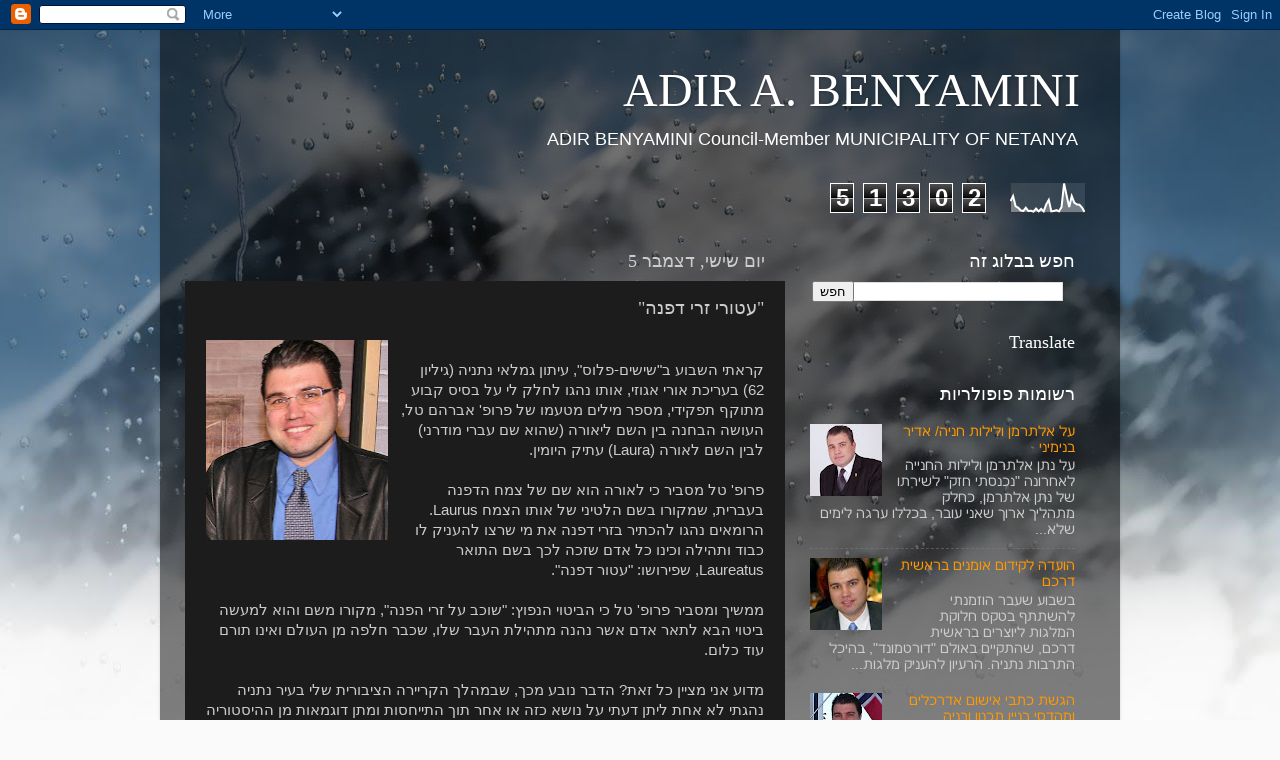

--- FILE ---
content_type: text/html; charset=UTF-8
request_url: http://adir-b.blogspot.com/b/stats?style=WHITE_TRANSPARENT&timeRange=ALL_TIME&token=APq4FmCemUHFV0XTXceE6xB7iEMZgwMgsmsR187HUSjrHB-os5yfj3w1E2HQhSpzcYzVh_APizpjejzg7u6y4wbyB0paS2aM9A
body_size: 252
content:
{"total":51302,"sparklineOptions":{"backgroundColor":{"fillOpacity":0.1,"fill":"#ffffff"},"series":[{"areaOpacity":0.3,"color":"#fff"}]},"sparklineData":[[0,38],[1,55],[2,21],[3,16],[4,7],[5,5],[6,16],[7,5],[8,6],[9,3],[10,13],[11,4],[12,12],[13,4],[14,27],[15,42],[16,4],[17,5],[18,8],[19,4],[20,18],[21,97],[22,56],[23,18],[24,55],[25,33],[26,27],[27,26],[28,17],[29,2]],"nextTickMs":3600000}